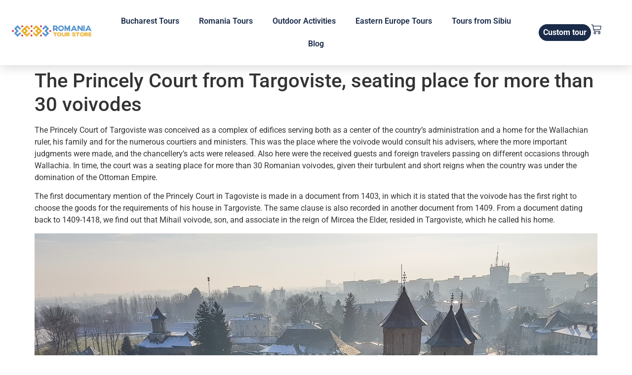

--- FILE ---
content_type: text/html; charset=UTF-8
request_url: https://romaniatourstore.com/blog/targoviste-princely-court/
body_size: 71275
content:
<!DOCTYPE html>
<html lang="ro-RO">
<head>
	<meta charset="UTF-8" />
	<meta name="viewport" content="width=device-width, initial-scale=1" />
	<link rel="profile" href="http://gmpg.org/xfn/11" />
	<link rel="pingback" href="https://romaniatourstore.com/xmlrpc.php" />
	<title>The Princely Court from Targoviste, seating place for more than 30 voivodes &#8211; RomaniaTourStore</title>
<meta name='robots' content='max-image-preview:large' />
<link rel="alternate" type="application/rss+xml" title="RomaniaTourStore &raquo; Flux" href="https://romaniatourstore.com/feed/" />
<link rel="alternate" type="application/rss+xml" title="RomaniaTourStore &raquo; Flux comentarii" href="https://romaniatourstore.com/comments/feed/" />
<link rel="alternate" type="application/rss+xml" title="Flux comentarii RomaniaTourStore &raquo; The Princely Court from Targoviste, seating place for more than 30 voivodes" href="https://romaniatourstore.com/blog/targoviste-princely-court/feed/" />
<link rel="alternate" title="oEmbed (JSON)" type="application/json+oembed" href="https://romaniatourstore.com/wp-json/oembed/1.0/embed?url=https%3A%2F%2Fromaniatourstore.com%2Fblog%2Ftargoviste-princely-court%2F" />
<link rel="alternate" title="oEmbed (XML)" type="text/xml+oembed" href="https://romaniatourstore.com/wp-json/oembed/1.0/embed?url=https%3A%2F%2Fromaniatourstore.com%2Fblog%2Ftargoviste-princely-court%2F&#038;format=xml" />
<style id='wp-img-auto-sizes-contain-inline-css'>
img:is([sizes=auto i],[sizes^="auto," i]){contain-intrinsic-size:3000px 1500px}
/*# sourceURL=wp-img-auto-sizes-contain-inline-css */
</style>
<link rel='stylesheet' id='hfe-widgets-style-css' href='https://romaniatourstore.com/wp-content/plugins/header-footer-elementor/inc/widgets-css/frontend.css?ver=2.8.2' media='all' />
<link rel='stylesheet' id='hfe-woo-product-grid-css' href='https://romaniatourstore.com/wp-content/plugins/header-footer-elementor/inc/widgets-css/woo-products.css?ver=2.8.2' media='all' />
<style id='wp-emoji-styles-inline-css'>

	img.wp-smiley, img.emoji {
		display: inline !important;
		border: none !important;
		box-shadow: none !important;
		height: 1em !important;
		width: 1em !important;
		margin: 0 0.07em !important;
		vertical-align: -0.1em !important;
		background: none !important;
		padding: 0 !important;
	}
/*# sourceURL=wp-emoji-styles-inline-css */
</style>
<link rel='stylesheet' id='wp-block-library-css' href='https://romaniatourstore.com/wp-includes/css/dist/block-library/style.min.css?ver=6.9' media='all' />
<style id='global-styles-inline-css'>
:root{--wp--preset--aspect-ratio--square: 1;--wp--preset--aspect-ratio--4-3: 4/3;--wp--preset--aspect-ratio--3-4: 3/4;--wp--preset--aspect-ratio--3-2: 3/2;--wp--preset--aspect-ratio--2-3: 2/3;--wp--preset--aspect-ratio--16-9: 16/9;--wp--preset--aspect-ratio--9-16: 9/16;--wp--preset--color--black: #000000;--wp--preset--color--cyan-bluish-gray: #abb8c3;--wp--preset--color--white: #ffffff;--wp--preset--color--pale-pink: #f78da7;--wp--preset--color--vivid-red: #cf2e2e;--wp--preset--color--luminous-vivid-orange: #ff6900;--wp--preset--color--luminous-vivid-amber: #fcb900;--wp--preset--color--light-green-cyan: #7bdcb5;--wp--preset--color--vivid-green-cyan: #00d084;--wp--preset--color--pale-cyan-blue: #8ed1fc;--wp--preset--color--vivid-cyan-blue: #0693e3;--wp--preset--color--vivid-purple: #9b51e0;--wp--preset--gradient--vivid-cyan-blue-to-vivid-purple: linear-gradient(135deg,rgb(6,147,227) 0%,rgb(155,81,224) 100%);--wp--preset--gradient--light-green-cyan-to-vivid-green-cyan: linear-gradient(135deg,rgb(122,220,180) 0%,rgb(0,208,130) 100%);--wp--preset--gradient--luminous-vivid-amber-to-luminous-vivid-orange: linear-gradient(135deg,rgb(252,185,0) 0%,rgb(255,105,0) 100%);--wp--preset--gradient--luminous-vivid-orange-to-vivid-red: linear-gradient(135deg,rgb(255,105,0) 0%,rgb(207,46,46) 100%);--wp--preset--gradient--very-light-gray-to-cyan-bluish-gray: linear-gradient(135deg,rgb(238,238,238) 0%,rgb(169,184,195) 100%);--wp--preset--gradient--cool-to-warm-spectrum: linear-gradient(135deg,rgb(74,234,220) 0%,rgb(151,120,209) 20%,rgb(207,42,186) 40%,rgb(238,44,130) 60%,rgb(251,105,98) 80%,rgb(254,248,76) 100%);--wp--preset--gradient--blush-light-purple: linear-gradient(135deg,rgb(255,206,236) 0%,rgb(152,150,240) 100%);--wp--preset--gradient--blush-bordeaux: linear-gradient(135deg,rgb(254,205,165) 0%,rgb(254,45,45) 50%,rgb(107,0,62) 100%);--wp--preset--gradient--luminous-dusk: linear-gradient(135deg,rgb(255,203,112) 0%,rgb(199,81,192) 50%,rgb(65,88,208) 100%);--wp--preset--gradient--pale-ocean: linear-gradient(135deg,rgb(255,245,203) 0%,rgb(182,227,212) 50%,rgb(51,167,181) 100%);--wp--preset--gradient--electric-grass: linear-gradient(135deg,rgb(202,248,128) 0%,rgb(113,206,126) 100%);--wp--preset--gradient--midnight: linear-gradient(135deg,rgb(2,3,129) 0%,rgb(40,116,252) 100%);--wp--preset--font-size--small: 13px;--wp--preset--font-size--medium: 20px;--wp--preset--font-size--large: 36px;--wp--preset--font-size--x-large: 42px;--wp--preset--spacing--20: 0.44rem;--wp--preset--spacing--30: 0.67rem;--wp--preset--spacing--40: 1rem;--wp--preset--spacing--50: 1.5rem;--wp--preset--spacing--60: 2.25rem;--wp--preset--spacing--70: 3.38rem;--wp--preset--spacing--80: 5.06rem;--wp--preset--shadow--natural: 6px 6px 9px rgba(0, 0, 0, 0.2);--wp--preset--shadow--deep: 12px 12px 50px rgba(0, 0, 0, 0.4);--wp--preset--shadow--sharp: 6px 6px 0px rgba(0, 0, 0, 0.2);--wp--preset--shadow--outlined: 6px 6px 0px -3px rgb(255, 255, 255), 6px 6px rgb(0, 0, 0);--wp--preset--shadow--crisp: 6px 6px 0px rgb(0, 0, 0);}:root { --wp--style--global--content-size: 800px;--wp--style--global--wide-size: 1200px; }:where(body) { margin: 0; }.wp-site-blocks > .alignleft { float: left; margin-right: 2em; }.wp-site-blocks > .alignright { float: right; margin-left: 2em; }.wp-site-blocks > .aligncenter { justify-content: center; margin-left: auto; margin-right: auto; }:where(.wp-site-blocks) > * { margin-block-start: 24px; margin-block-end: 0; }:where(.wp-site-blocks) > :first-child { margin-block-start: 0; }:where(.wp-site-blocks) > :last-child { margin-block-end: 0; }:root { --wp--style--block-gap: 24px; }:root :where(.is-layout-flow) > :first-child{margin-block-start: 0;}:root :where(.is-layout-flow) > :last-child{margin-block-end: 0;}:root :where(.is-layout-flow) > *{margin-block-start: 24px;margin-block-end: 0;}:root :where(.is-layout-constrained) > :first-child{margin-block-start: 0;}:root :where(.is-layout-constrained) > :last-child{margin-block-end: 0;}:root :where(.is-layout-constrained) > *{margin-block-start: 24px;margin-block-end: 0;}:root :where(.is-layout-flex){gap: 24px;}:root :where(.is-layout-grid){gap: 24px;}.is-layout-flow > .alignleft{float: left;margin-inline-start: 0;margin-inline-end: 2em;}.is-layout-flow > .alignright{float: right;margin-inline-start: 2em;margin-inline-end: 0;}.is-layout-flow > .aligncenter{margin-left: auto !important;margin-right: auto !important;}.is-layout-constrained > .alignleft{float: left;margin-inline-start: 0;margin-inline-end: 2em;}.is-layout-constrained > .alignright{float: right;margin-inline-start: 2em;margin-inline-end: 0;}.is-layout-constrained > .aligncenter{margin-left: auto !important;margin-right: auto !important;}.is-layout-constrained > :where(:not(.alignleft):not(.alignright):not(.alignfull)){max-width: var(--wp--style--global--content-size);margin-left: auto !important;margin-right: auto !important;}.is-layout-constrained > .alignwide{max-width: var(--wp--style--global--wide-size);}body .is-layout-flex{display: flex;}.is-layout-flex{flex-wrap: wrap;align-items: center;}.is-layout-flex > :is(*, div){margin: 0;}body .is-layout-grid{display: grid;}.is-layout-grid > :is(*, div){margin: 0;}body{padding-top: 0px;padding-right: 0px;padding-bottom: 0px;padding-left: 0px;}a:where(:not(.wp-element-button)){text-decoration: underline;}:root :where(.wp-element-button, .wp-block-button__link){background-color: #32373c;border-width: 0;color: #fff;font-family: inherit;font-size: inherit;font-style: inherit;font-weight: inherit;letter-spacing: inherit;line-height: inherit;padding-top: calc(0.667em + 2px);padding-right: calc(1.333em + 2px);padding-bottom: calc(0.667em + 2px);padding-left: calc(1.333em + 2px);text-decoration: none;text-transform: inherit;}.has-black-color{color: var(--wp--preset--color--black) !important;}.has-cyan-bluish-gray-color{color: var(--wp--preset--color--cyan-bluish-gray) !important;}.has-white-color{color: var(--wp--preset--color--white) !important;}.has-pale-pink-color{color: var(--wp--preset--color--pale-pink) !important;}.has-vivid-red-color{color: var(--wp--preset--color--vivid-red) !important;}.has-luminous-vivid-orange-color{color: var(--wp--preset--color--luminous-vivid-orange) !important;}.has-luminous-vivid-amber-color{color: var(--wp--preset--color--luminous-vivid-amber) !important;}.has-light-green-cyan-color{color: var(--wp--preset--color--light-green-cyan) !important;}.has-vivid-green-cyan-color{color: var(--wp--preset--color--vivid-green-cyan) !important;}.has-pale-cyan-blue-color{color: var(--wp--preset--color--pale-cyan-blue) !important;}.has-vivid-cyan-blue-color{color: var(--wp--preset--color--vivid-cyan-blue) !important;}.has-vivid-purple-color{color: var(--wp--preset--color--vivid-purple) !important;}.has-black-background-color{background-color: var(--wp--preset--color--black) !important;}.has-cyan-bluish-gray-background-color{background-color: var(--wp--preset--color--cyan-bluish-gray) !important;}.has-white-background-color{background-color: var(--wp--preset--color--white) !important;}.has-pale-pink-background-color{background-color: var(--wp--preset--color--pale-pink) !important;}.has-vivid-red-background-color{background-color: var(--wp--preset--color--vivid-red) !important;}.has-luminous-vivid-orange-background-color{background-color: var(--wp--preset--color--luminous-vivid-orange) !important;}.has-luminous-vivid-amber-background-color{background-color: var(--wp--preset--color--luminous-vivid-amber) !important;}.has-light-green-cyan-background-color{background-color: var(--wp--preset--color--light-green-cyan) !important;}.has-vivid-green-cyan-background-color{background-color: var(--wp--preset--color--vivid-green-cyan) !important;}.has-pale-cyan-blue-background-color{background-color: var(--wp--preset--color--pale-cyan-blue) !important;}.has-vivid-cyan-blue-background-color{background-color: var(--wp--preset--color--vivid-cyan-blue) !important;}.has-vivid-purple-background-color{background-color: var(--wp--preset--color--vivid-purple) !important;}.has-black-border-color{border-color: var(--wp--preset--color--black) !important;}.has-cyan-bluish-gray-border-color{border-color: var(--wp--preset--color--cyan-bluish-gray) !important;}.has-white-border-color{border-color: var(--wp--preset--color--white) !important;}.has-pale-pink-border-color{border-color: var(--wp--preset--color--pale-pink) !important;}.has-vivid-red-border-color{border-color: var(--wp--preset--color--vivid-red) !important;}.has-luminous-vivid-orange-border-color{border-color: var(--wp--preset--color--luminous-vivid-orange) !important;}.has-luminous-vivid-amber-border-color{border-color: var(--wp--preset--color--luminous-vivid-amber) !important;}.has-light-green-cyan-border-color{border-color: var(--wp--preset--color--light-green-cyan) !important;}.has-vivid-green-cyan-border-color{border-color: var(--wp--preset--color--vivid-green-cyan) !important;}.has-pale-cyan-blue-border-color{border-color: var(--wp--preset--color--pale-cyan-blue) !important;}.has-vivid-cyan-blue-border-color{border-color: var(--wp--preset--color--vivid-cyan-blue) !important;}.has-vivid-purple-border-color{border-color: var(--wp--preset--color--vivid-purple) !important;}.has-vivid-cyan-blue-to-vivid-purple-gradient-background{background: var(--wp--preset--gradient--vivid-cyan-blue-to-vivid-purple) !important;}.has-light-green-cyan-to-vivid-green-cyan-gradient-background{background: var(--wp--preset--gradient--light-green-cyan-to-vivid-green-cyan) !important;}.has-luminous-vivid-amber-to-luminous-vivid-orange-gradient-background{background: var(--wp--preset--gradient--luminous-vivid-amber-to-luminous-vivid-orange) !important;}.has-luminous-vivid-orange-to-vivid-red-gradient-background{background: var(--wp--preset--gradient--luminous-vivid-orange-to-vivid-red) !important;}.has-very-light-gray-to-cyan-bluish-gray-gradient-background{background: var(--wp--preset--gradient--very-light-gray-to-cyan-bluish-gray) !important;}.has-cool-to-warm-spectrum-gradient-background{background: var(--wp--preset--gradient--cool-to-warm-spectrum) !important;}.has-blush-light-purple-gradient-background{background: var(--wp--preset--gradient--blush-light-purple) !important;}.has-blush-bordeaux-gradient-background{background: var(--wp--preset--gradient--blush-bordeaux) !important;}.has-luminous-dusk-gradient-background{background: var(--wp--preset--gradient--luminous-dusk) !important;}.has-pale-ocean-gradient-background{background: var(--wp--preset--gradient--pale-ocean) !important;}.has-electric-grass-gradient-background{background: var(--wp--preset--gradient--electric-grass) !important;}.has-midnight-gradient-background{background: var(--wp--preset--gradient--midnight) !important;}.has-small-font-size{font-size: var(--wp--preset--font-size--small) !important;}.has-medium-font-size{font-size: var(--wp--preset--font-size--medium) !important;}.has-large-font-size{font-size: var(--wp--preset--font-size--large) !important;}.has-x-large-font-size{font-size: var(--wp--preset--font-size--x-large) !important;}
:root :where(.wp-block-pullquote){font-size: 1.5em;line-height: 1.6;}
/*# sourceURL=global-styles-inline-css */
</style>
<link rel='stylesheet' id='woocommerce-layout-css' href='https://romaniatourstore.com/wp-content/plugins/woocommerce/assets/css/woocommerce-layout.css?ver=10.4.3' media='all' />
<link rel='stylesheet' id='woocommerce-smallscreen-css' href='https://romaniatourstore.com/wp-content/plugins/woocommerce/assets/css/woocommerce-smallscreen.css?ver=10.4.3' media='only screen and (max-width: 768px)' />
<link rel='stylesheet' id='woocommerce-general-css' href='https://romaniatourstore.com/wp-content/plugins/woocommerce/assets/css/woocommerce.css?ver=10.4.3' media='all' />
<style id='woocommerce-inline-inline-css'>
.woocommerce form .form-row .required { visibility: visible; }
/*# sourceURL=woocommerce-inline-inline-css */
</style>
<link rel='stylesheet' id='hfe-style-css' href='https://romaniatourstore.com/wp-content/plugins/header-footer-elementor/assets/css/header-footer-elementor.css?ver=2.8.2' media='all' />
<link rel='stylesheet' id='elementor-frontend-css' href='https://romaniatourstore.com/wp-content/plugins/elementor/assets/css/frontend.min.css?ver=3.34.2' media='all' />
<link rel='stylesheet' id='elementor-post-10278-css' href='https://romaniatourstore.com/wp-content/uploads/elementor/css/post-10278.css?ver=1769769494' media='all' />
<link rel='stylesheet' id='elementor-post-10482-css' href='https://romaniatourstore.com/wp-content/uploads/elementor/css/post-10482.css?ver=1769777005' media='all' />
<link rel='stylesheet' id='yith_wcbm_badge_style-css' href='https://romaniatourstore.com/wp-content/plugins/yith-woocommerce-badges-management/assets/css/frontend.css?ver=3.22.0' media='all' />
<style id='yith_wcbm_badge_style-inline-css'>
.yith-wcbm-badge.yith-wcbm-badge-text.yith-wcbm-badge-7420 {
				top: 0; left: 0; 
				
				-ms-transform: ; 
				-webkit-transform: ; 
				transform: ;
				padding: 0px 3px 0px 7px;
				background-color:#3bdd1f; border-radius: 0px 0px 0px 0px; width:150px; height:32px;
			}.yith-wcbm-badge.yith-wcbm-badge-text.yith-wcbm-badge-10350 {
				top: 0; left: 0; 
				
				-ms-transform: ; 
				-webkit-transform: ; 
				transform: ;
				padding: 0px 0px 0px 0px;
				background-color:#f9a629; border-radius: 0px 0px 0px 0px; width:158px; height:55px;
			}.yith-wcbm-badge.yith-wcbm-badge-text.yith-wcbm-badge-7471 {
				top: 0; left: 0; 
				
				-ms-transform: ; 
				-webkit-transform: ; 
				transform: ;
				padding: 0px 5px 0px 6px;
				background-color:#30e520; border-radius: 0px 0px 0px 0px; width:100px; height:50px;
			}.yith-wcbm-badge.yith-wcbm-badge-text.yith-wcbm-badge-7472 {
				top: 0; left: 0; 
				
				-ms-transform: ; 
				-webkit-transform: ; 
				transform: ;
				padding: 0px 5px 0px 5px;
				background-color:#ff0000; border-radius: 0px 0px 0px 0px; width:100px; height:50px;
			}.yith-wcbm-badge.yith-wcbm-badge-text.yith-wcbm-badge-7357 {
				top: 0; left: 0; 
				
				-ms-transform: ; 
				-webkit-transform: ; 
				transform: ;
				padding: 0px 0px 0px 10px;
				background-color:#81d742; border-radius: 0px 0px 0px 0px; width:150px; height:32px;
			}.yith-wcbm-badge.yith-wcbm-badge-text.yith-wcbm-badge-9315 {
				top: 0; left: 0; 
				
				-ms-transform: ; 
				-webkit-transform: ; 
				transform: ;
				padding: 0px 0px 0px 0px;
				background-color:#dd3333; border-radius: 0px 0px 0px 0px; width:100px; height:50px;
			}.yith-wcbm-badge.yith-wcbm-badge-text.yith-wcbm-badge-10332 {
				top: 0; left: 0; 
				
				-ms-transform: ; 
				-webkit-transform: ; 
				transform: ;
				padding: 0px 0px 0px 0px;
				background-color:#ffb414; border-radius: 0px 0px 0px 0px; width:150px; height:50px;
			}.yith-wcbm-badge.yith-wcbm-badge-text.yith-wcbm-badge-7470 {
				top: 0; left: 0; 
				
				-ms-transform: ; 
				-webkit-transform: ; 
				transform: ;
				padding: 0px 0px 0px 5px;
				background-color:#f93122; border-radius: 0px 0px 0px 0px; width:100px; height:50px;
			}.yith-wcbm-badge.yith-wcbm-badge-text.yith-wcbm-badge-7419 {
				top: 0; left: 0; 
				
				-ms-transform: ; 
				-webkit-transform: ; 
				transform: ;
				padding: 0px 0px 0px 10px;
				background-color:#ff2323; border-radius: 0px 0px 0px 0px; width:150px; height:32px;
			}.yith-wcbm-badge.yith-wcbm-badge-text.yith-wcbm-badge-7418 {
				top: 0; left: 0; 
				
				-ms-transform: ; 
				-webkit-transform: ; 
				transform: ;
				padding: 0px 0px 0px 10px;
				background-color:#e81e1e; border-radius: 0px 0px 0px 0px; width:150px; height:32px;
			}.yith-wcbm-badge.yith-wcbm-badge-text.yith-wcbm-badge-9327 {
				top: 0; left: 0; 
				
				-ms-transform: ; 
				-webkit-transform: ; 
				transform: ;
				padding: 0px 0px 0px 10px;
				background-color:#59d600; border-radius: 0px 0px 0px 0px; width:100px; height:50px;
			}
/*# sourceURL=yith_wcbm_badge_style-inline-css */
</style>
<link rel='stylesheet' id='yith-gfont-open-sans-css' href='https://romaniatourstore.com/wp-content/plugins/yith-woocommerce-badges-management/assets/fonts/open-sans/style.css?ver=3.22.0' media='all' />
<link rel='stylesheet' id='hello-elementor-css' href='https://romaniatourstore.com/wp-content/themes/hello-elementor/assets/css/reset.css?ver=3.4.6' media='all' />
<link rel='stylesheet' id='hello-elementor-theme-style-css' href='https://romaniatourstore.com/wp-content/themes/hello-elementor/assets/css/theme.css?ver=3.4.6' media='all' />
<link rel='stylesheet' id='hello-elementor-header-footer-css' href='https://romaniatourstore.com/wp-content/themes/hello-elementor/assets/css/header-footer.css?ver=3.4.6' media='all' />
<link rel='stylesheet' id='hfe-elementor-icons-css' href='https://romaniatourstore.com/wp-content/plugins/elementor/assets/lib/eicons/css/elementor-icons.min.css?ver=5.34.0' media='all' />
<link rel='stylesheet' id='hfe-icons-list-css' href='https://romaniatourstore.com/wp-content/plugins/elementor/assets/css/widget-icon-list.min.css?ver=3.24.3' media='all' />
<link rel='stylesheet' id='hfe-social-icons-css' href='https://romaniatourstore.com/wp-content/plugins/elementor/assets/css/widget-social-icons.min.css?ver=3.24.0' media='all' />
<link rel='stylesheet' id='hfe-social-share-icons-brands-css' href='https://romaniatourstore.com/wp-content/plugins/elementor/assets/lib/font-awesome/css/brands.css?ver=5.15.3' media='all' />
<link rel='stylesheet' id='hfe-social-share-icons-fontawesome-css' href='https://romaniatourstore.com/wp-content/plugins/elementor/assets/lib/font-awesome/css/fontawesome.css?ver=5.15.3' media='all' />
<link rel='stylesheet' id='hfe-nav-menu-icons-css' href='https://romaniatourstore.com/wp-content/plugins/elementor/assets/lib/font-awesome/css/solid.css?ver=5.15.3' media='all' />
<link rel='stylesheet' id='hfe-widget-blockquote-css' href='https://romaniatourstore.com/wp-content/plugins/elementor-pro/assets/css/widget-blockquote.min.css?ver=3.25.0' media='all' />
<link rel='stylesheet' id='hfe-mega-menu-css' href='https://romaniatourstore.com/wp-content/plugins/elementor-pro/assets/css/widget-mega-menu.min.css?ver=3.26.2' media='all' />
<link rel='stylesheet' id='hfe-nav-menu-widget-css' href='https://romaniatourstore.com/wp-content/plugins/elementor-pro/assets/css/widget-nav-menu.min.css?ver=3.26.0' media='all' />
<link rel='stylesheet' id='elementor-gf-local-roboto-css' href='https://romaniatourstore.com/wp-content/uploads/elementor/google-fonts/css/roboto.css?ver=1742930513' media='all' />
<link rel='stylesheet' id='elementor-gf-local-robotoslab-css' href='https://romaniatourstore.com/wp-content/uploads/elementor/google-fonts/css/robotoslab.css?ver=1742930529' media='all' />
<script src="https://romaniatourstore.com/wp-includes/js/jquery/jquery.min.js?ver=3.7.1" id="jquery-core-js"></script>
<script src="https://romaniatourstore.com/wp-includes/js/jquery/jquery-migrate.min.js?ver=3.4.1" id="jquery-migrate-js"></script>
<script id="jquery-js-after">
!function($){"use strict";$(document).ready(function(){$(this).scrollTop()>100&&$(".hfe-scroll-to-top-wrap").removeClass("hfe-scroll-to-top-hide"),$(window).scroll(function(){$(this).scrollTop()<100?$(".hfe-scroll-to-top-wrap").fadeOut(300):$(".hfe-scroll-to-top-wrap").fadeIn(300)}),$(".hfe-scroll-to-top-wrap").on("click",function(){$("html, body").animate({scrollTop:0},300);return!1})})}(jQuery);
!function($){'use strict';$(document).ready(function(){var bar=$('.hfe-reading-progress-bar');if(!bar.length)return;$(window).on('scroll',function(){var s=$(window).scrollTop(),d=$(document).height()-$(window).height(),p=d? s/d*100:0;bar.css('width',p+'%')});});}(jQuery);
//# sourceURL=jquery-js-after
</script>
<script src="https://romaniatourstore.com/wp-content/plugins/woocommerce/assets/js/jquery-blockui/jquery.blockUI.min.js?ver=2.7.0-wc.10.4.3" id="wc-jquery-blockui-js" defer data-wp-strategy="defer"></script>
<script id="wc-add-to-cart-js-extra">
var wc_add_to_cart_params = {"ajax_url":"/wp-admin/admin-ajax.php","wc_ajax_url":"/?wc-ajax=%%endpoint%%","i18n_view_cart":"Vezi co\u0219ul","cart_url":"https://romaniatourstore.com/checkout/","is_cart":"","cart_redirect_after_add":"no"};
//# sourceURL=wc-add-to-cart-js-extra
</script>
<script src="https://romaniatourstore.com/wp-content/plugins/woocommerce/assets/js/frontend/add-to-cart.min.js?ver=10.4.3" id="wc-add-to-cart-js" defer data-wp-strategy="defer"></script>
<script src="https://romaniatourstore.com/wp-content/plugins/woocommerce/assets/js/js-cookie/js.cookie.min.js?ver=2.1.4-wc.10.4.3" id="wc-js-cookie-js" defer data-wp-strategy="defer"></script>
<script id="woocommerce-js-extra">
var woocommerce_params = {"ajax_url":"/wp-admin/admin-ajax.php","wc_ajax_url":"/?wc-ajax=%%endpoint%%","i18n_password_show":"Arat\u0103 parola","i18n_password_hide":"Ascunde parola"};
//# sourceURL=woocommerce-js-extra
</script>
<script src="https://romaniatourstore.com/wp-content/plugins/woocommerce/assets/js/frontend/woocommerce.min.js?ver=10.4.3" id="woocommerce-js" defer data-wp-strategy="defer"></script>
<link rel="https://api.w.org/" href="https://romaniatourstore.com/wp-json/" /><link rel="alternate" title="JSON" type="application/json" href="https://romaniatourstore.com/wp-json/wp/v2/posts/8406" /><link rel="EditURI" type="application/rsd+xml" title="RSD" href="https://romaniatourstore.com/xmlrpc.php?rsd" />
<meta name="generator" content="WordPress 6.9" />
<meta name="generator" content="WooCommerce 10.4.3" />
<link rel="canonical" href="https://romaniatourstore.com/blog/targoviste-princely-court/" />
<link rel='shortlink' href='https://romaniatourstore.com/?p=8406' />
<meta name="ti-site-data" content="[base64]" />	<noscript><style>.woocommerce-product-gallery{ opacity: 1 !important; }</style></noscript>
	<meta name="generator" content="Elementor 3.34.2; features: e_font_icon_svg, additional_custom_breakpoints; settings: css_print_method-external, google_font-enabled, font_display-swap">
			<style>
				.e-con.e-parent:nth-of-type(n+4):not(.e-lazyloaded):not(.e-no-lazyload),
				.e-con.e-parent:nth-of-type(n+4):not(.e-lazyloaded):not(.e-no-lazyload) * {
					background-image: none !important;
				}
				@media screen and (max-height: 1024px) {
					.e-con.e-parent:nth-of-type(n+3):not(.e-lazyloaded):not(.e-no-lazyload),
					.e-con.e-parent:nth-of-type(n+3):not(.e-lazyloaded):not(.e-no-lazyload) * {
						background-image: none !important;
					}
				}
				@media screen and (max-height: 640px) {
					.e-con.e-parent:nth-of-type(n+2):not(.e-lazyloaded):not(.e-no-lazyload),
					.e-con.e-parent:nth-of-type(n+2):not(.e-lazyloaded):not(.e-no-lazyload) * {
						background-image: none !important;
					}
				}
			</style>
			<link rel="icon" href="https://romaniatourstore.com/wp-content/uploads/2016/03/cropped-logo-100x100.png" sizes="32x32" />
<link rel="icon" href="https://romaniatourstore.com/wp-content/uploads/2016/03/cropped-logo-300x300.png" sizes="192x192" />
<link rel="apple-touch-icon" href="https://romaniatourstore.com/wp-content/uploads/2016/03/cropped-logo-180x180.png" />
<meta name="msapplication-TileImage" content="https://romaniatourstore.com/wp-content/uploads/2016/03/cropped-logo-300x300.png" />
</head>

<body class="wp-singular post-template-default single single-post postid-8406 single-format-standard wp-embed-responsive wp-theme-hello-elementor theme-hello-elementor woocommerce-no-js ehf-header ehf-footer ehf-template-hello-elementor ehf-stylesheet-hello-elementor yith-wcbm-theme-hello-elementor hello-elementor-default elementor-default elementor-kit-10278">
<div id="page" class="hfeed site">

		<header id="masthead" itemscope="itemscope" itemtype="https://schema.org/WPHeader">
			<p class="main-title bhf-hidden" itemprop="headline"><a href="https://romaniatourstore.com" title="RomaniaTourStore" rel="home">RomaniaTourStore</a></p>
					<div data-elementor-type="wp-post" data-elementor-id="10482" class="elementor elementor-10482" data-elementor-post-type="elementor-hf">
				<div class="elementor-element elementor-element-eb91422 e-flex e-con-boxed e-con e-parent" data-id="eb91422" data-element_type="container" data-settings="{&quot;background_background&quot;:&quot;classic&quot;,&quot;sticky&quot;:&quot;top&quot;,&quot;sticky_on&quot;:[&quot;desktop&quot;,&quot;tablet&quot;,&quot;mobile&quot;],&quot;sticky_offset&quot;:0,&quot;sticky_effects_offset&quot;:0,&quot;sticky_anchor_link_offset&quot;:0}">
					<div class="e-con-inner">
		<div class="elementor-element elementor-element-32236ec e-con-full e-flex e-con e-child" data-id="32236ec" data-element_type="container">
				<div class="elementor-element elementor-element-f243958 elementor-widget elementor-widget-image" data-id="f243958" data-element_type="widget" data-widget_type="image.default">
				<div class="elementor-widget-container">
																<a href="https://romaniatourstore.com">
							<img width="359" height="65" src="https://romaniatourstore.com/wp-content/uploads/2016/03/logo-1.png" class="attachment-large size-large wp-image-3455" alt="" srcset="https://romaniatourstore.com/wp-content/uploads/2016/03/logo-1.png 359w, https://romaniatourstore.com/wp-content/uploads/2016/03/logo-1-300x54.png 300w" sizes="(max-width: 359px) 100vw, 359px" />								</a>
															</div>
				</div>
				</div>
		<div class="elementor-element elementor-element-52df3f2 e-con-full e-flex e-con e-child" data-id="52df3f2" data-element_type="container">
				<div class="elementor-element elementor-element-185292c elementor-nav-menu__align-center elementor-hidden-tablet elementor-hidden-mobile elementor-nav-menu--dropdown-tablet elementor-nav-menu__text-align-aside elementor-nav-menu--toggle elementor-nav-menu--burger elementor-widget elementor-widget-nav-menu" data-id="185292c" data-element_type="widget" data-settings="{&quot;layout&quot;:&quot;horizontal&quot;,&quot;submenu_icon&quot;:{&quot;value&quot;:&quot;&lt;svg aria-hidden=\&quot;true\&quot; class=\&quot;e-font-icon-svg e-fas-caret-down\&quot; viewBox=\&quot;0 0 320 512\&quot; xmlns=\&quot;http:\/\/www.w3.org\/2000\/svg\&quot;&gt;&lt;path d=\&quot;M31.3 192h257.3c17.8 0 26.7 21.5 14.1 34.1L174.1 354.8c-7.8 7.8-20.5 7.8-28.3 0L17.2 226.1C4.6 213.5 13.5 192 31.3 192z\&quot;&gt;&lt;\/path&gt;&lt;\/svg&gt;&quot;,&quot;library&quot;:&quot;fa-solid&quot;},&quot;toggle&quot;:&quot;burger&quot;}" data-widget_type="nav-menu.default">
				<div class="elementor-widget-container">
								<nav aria-label="Menu" class="elementor-nav-menu--main elementor-nav-menu__container elementor-nav-menu--layout-horizontal e--pointer-underline e--animation-fade">
				<ul id="menu-1-185292c" class="elementor-nav-menu"><li class="menu-item menu-item-type-taxonomy menu-item-object-product_cat menu-item-20"><a href="https://romaniatourstore.com/tours/bucharest-tours/" class="elementor-item">Bucharest Tours</a></li>
<li class="menu-item menu-item-type-taxonomy menu-item-object-product_cat menu-item-22"><a href="https://romaniatourstore.com/tours/romania-tours/" class="elementor-item">Romania Tours</a></li>
<li class="menu-item menu-item-type-taxonomy menu-item-object-product_cat menu-item-3412"><a href="https://romaniatourstore.com/tours/outdoor-activities/" class="elementor-item">Outdoor Activities</a></li>
<li class="menu-item menu-item-type-taxonomy menu-item-object-product_cat menu-item-21"><a href="https://romaniatourstore.com/tours/eastern-europe-tours/" class="elementor-item">Eastern Europe Tours</a></li>
<li class="menu-item menu-item-type-taxonomy menu-item-object-product_cat menu-item-10353"><a href="https://romaniatourstore.com/tours/tours-from-sibiu/" class="elementor-item">Tours from Sibiu</a></li>
<li class="menu-item menu-item-type-post_type menu-item-object-page current_page_parent menu-item-6375"><a href="https://romaniatourstore.com/blog/" class="elementor-item">Blog</a></li>
</ul>			</nav>
					<div class="elementor-menu-toggle" role="button" tabindex="0" aria-label="Menu Toggle" aria-expanded="false">
			<svg aria-hidden="true" role="presentation" class="elementor-menu-toggle__icon--open e-font-icon-svg e-eicon-menu-bar" viewBox="0 0 1000 1000" xmlns="http://www.w3.org/2000/svg"><path d="M104 333H896C929 333 958 304 958 271S929 208 896 208H104C71 208 42 237 42 271S71 333 104 333ZM104 583H896C929 583 958 554 958 521S929 458 896 458H104C71 458 42 487 42 521S71 583 104 583ZM104 833H896C929 833 958 804 958 771S929 708 896 708H104C71 708 42 737 42 771S71 833 104 833Z"></path></svg><svg aria-hidden="true" role="presentation" class="elementor-menu-toggle__icon--close e-font-icon-svg e-eicon-close" viewBox="0 0 1000 1000" xmlns="http://www.w3.org/2000/svg"><path d="M742 167L500 408 258 167C246 154 233 150 217 150 196 150 179 158 167 167 154 179 150 196 150 212 150 229 154 242 171 254L408 500 167 742C138 771 138 800 167 829 196 858 225 858 254 829L496 587 738 829C750 842 767 846 783 846 800 846 817 842 829 829 842 817 846 804 846 783 846 767 842 750 829 737L588 500 833 258C863 229 863 200 833 171 804 137 775 137 742 167Z"></path></svg>		</div>
					<nav class="elementor-nav-menu--dropdown elementor-nav-menu__container" aria-hidden="true">
				<ul id="menu-2-185292c" class="elementor-nav-menu"><li class="menu-item menu-item-type-taxonomy menu-item-object-product_cat menu-item-20"><a href="https://romaniatourstore.com/tours/bucharest-tours/" class="elementor-item" tabindex="-1">Bucharest Tours</a></li>
<li class="menu-item menu-item-type-taxonomy menu-item-object-product_cat menu-item-22"><a href="https://romaniatourstore.com/tours/romania-tours/" class="elementor-item" tabindex="-1">Romania Tours</a></li>
<li class="menu-item menu-item-type-taxonomy menu-item-object-product_cat menu-item-3412"><a href="https://romaniatourstore.com/tours/outdoor-activities/" class="elementor-item" tabindex="-1">Outdoor Activities</a></li>
<li class="menu-item menu-item-type-taxonomy menu-item-object-product_cat menu-item-21"><a href="https://romaniatourstore.com/tours/eastern-europe-tours/" class="elementor-item" tabindex="-1">Eastern Europe Tours</a></li>
<li class="menu-item menu-item-type-taxonomy menu-item-object-product_cat menu-item-10353"><a href="https://romaniatourstore.com/tours/tours-from-sibiu/" class="elementor-item" tabindex="-1">Tours from Sibiu</a></li>
<li class="menu-item menu-item-type-post_type menu-item-object-page current_page_parent menu-item-6375"><a href="https://romaniatourstore.com/blog/" class="elementor-item" tabindex="-1">Blog</a></li>
</ul>			</nav>
						</div>
				</div>
				</div>
		<div class="elementor-element elementor-element-292fdb6 e-con-full e-flex e-con e-child" data-id="292fdb6" data-element_type="container">
				<div class="elementor-element elementor-element-17877a6 tag_poza_6 elementor-align-justify elementor-hidden-mobile elementor-hidden-tablet elementor-widget elementor-widget-button" data-id="17877a6" data-element_type="widget" data-widget_type="button.default">
				<div class="elementor-widget-container">
									<div class="elementor-button-wrapper">
					<a class="elementor-button elementor-button-link elementor-size-sm" href="#" rel="nofollow">
						<span class="elementor-button-content-wrapper">
									<span class="elementor-button-text">Custom tour</span>
					</span>
					</a>
				</div>
								</div>
				</div>
				<div class="elementor-element elementor-element-c214482 elementor-widget elementor-widget-html" data-id="c214482" data-element_type="widget" data-widget_type="html.default">
				<div class="elementor-widget-container">
					<style>
    /* Hide Elementor menu cart completely until JS shows it */
.elementor-menu-cart {
  display: none !important;
}

</style>

<script>
(function () {

  /* 1. Show cart after 2s from full page load */
  window.addEventListener('load', function () {
    setTimeout(function () {
      document.querySelectorAll('.elementor-menu-cart').forEach(function(cart){
        cart.style.display = 'block';
      });
    }, 2000);
  });

  /* 2. Force redirect to checkout on click */
  document.addEventListener('click', function (e) {
    var btn = e.target.closest('.elementor-menu-cart__toggle_button');
    if (!btn) return;

    e.preventDefault();
    e.stopPropagation();

    window.location.href = 'https://romaniatourstore.com/checkout/';
  }, true);

})();
</script>
				</div>
				</div>
				<div class="elementor-element elementor-element-2b4a58c elementor-menu-cart--empty-indicator-hide toggle-icon--cart-medium elementor-menu-cart--items-indicator-bubble elementor-menu-cart--cart-type-side-cart elementor-widget elementor-widget-woocommerce-menu-cart" data-id="2b4a58c" data-element_type="widget" data-settings="{&quot;cart_type&quot;:&quot;side-cart&quot;,&quot;open_cart&quot;:&quot;click&quot;}" data-widget_type="woocommerce-menu-cart.default">
				<div class="elementor-widget-container">
							<div class="elementor-menu-cart__wrapper">
							<div class="elementor-menu-cart__toggle_wrapper">
					<div class="elementor-menu-cart__container elementor-lightbox" aria-hidden="true">
						<div class="elementor-menu-cart__main" aria-hidden="true">
									<div class="elementor-menu-cart__close-button">
					</div>
									<div class="widget_shopping_cart_content">
															</div>
						</div>
					</div>
							<div class="elementor-menu-cart__toggle elementor-button-wrapper">
			<a id="elementor-menu-cart__toggle_button" href="#" class="elementor-menu-cart__toggle_button elementor-button elementor-size-sm" aria-expanded="false">
				<span class="elementor-button-text"><span class="woocommerce-Price-amount amount"><bdi><span class="woocommerce-Price-currencySymbol">&euro;</span>0.00</bdi></span></span>
				<span class="elementor-button-icon">
					<span class="elementor-button-icon-qty" data-counter="0">0</span>
					<svg class="e-font-icon-svg e-eicon-cart-medium" viewBox="0 0 1000 1000" xmlns="http://www.w3.org/2000/svg"><path d="M740 854C740 883 763 906 792 906S844 883 844 854 820 802 792 802 740 825 740 854ZM217 156H958C977 156 992 173 989 191L957 452C950 509 901 552 843 552H297L303 581C311 625 350 656 395 656H875C892 656 906 670 906 687S892 719 875 719H394C320 719 255 666 241 593L141 94H42C25 94 10 80 10 62S25 31 42 31H167C182 31 195 42 198 56L217 156ZM230 219L284 490H843C869 490 891 470 895 444L923 219H230ZM677 854C677 791 728 740 792 740S906 791 906 854 855 969 792 969 677 918 677 854ZM260 854C260 791 312 740 375 740S490 791 490 854 438 969 375 969 260 918 260 854ZM323 854C323 883 346 906 375 906S427 883 427 854 404 802 375 802 323 825 323 854Z"></path></svg>					<span class="elementor-screen-only">Cart</span>
				</span>
			</a>
		</div>
						</div>
					</div> <!-- close elementor-menu-cart__wrapper -->
						</div>
				</div>
				<div class="elementor-element elementor-element-72316b1 elementor-hidden-desktop elementor-view-default elementor-widget elementor-widget-icon" data-id="72316b1" data-element_type="widget" data-widget_type="icon.default">
				<div class="elementor-widget-container">
							<div class="elementor-icon-wrapper">
			<div class="elementor-icon">
			<svg aria-hidden="true" class="e-font-icon-svg e-fas-bars" viewBox="0 0 448 512" xmlns="http://www.w3.org/2000/svg"><path d="M16 132h416c8.837 0 16-7.163 16-16V76c0-8.837-7.163-16-16-16H16C7.163 60 0 67.163 0 76v40c0 8.837 7.163 16 16 16zm0 160h416c8.837 0 16-7.163 16-16v-40c0-8.837-7.163-16-16-16H16c-8.837 0-16 7.163-16 16v40c0 8.837 7.163 16 16 16zm0 160h416c8.837 0 16-7.163 16-16v-40c0-8.837-7.163-16-16-16H16c-8.837 0-16 7.163-16 16v40c0 8.837 7.163 16 16 16z"></path></svg>			</div>
		</div>
						</div>
				</div>
				</div>
					</div>
				</div>
				</div>
				</header>

	
<main id="content" class="site-main post-8406 post type-post status-publish format-standard has-post-thumbnail hentry category-romania-tours category-vlad-tepes-dracula tag-dracula tag-medieval-fortresses tag-medieval-romania-destinations tag-medieval-travel-destination tag-princely-court-targoviste tag-vlad-tepes">

			<div class="page-header">
			<h1 class="entry-title">The Princely Court from Targoviste, seating place for more than 30 voivodes</h1>		</div>
	
	<div class="page-content">
		<p>The Princely Court of Targoviste was conceived as a complex of edifices serving both as a center of the country&#8217;s administration and a home for the Wallachian ruler, his family and for the numerous courtiers and ministers. This was the place where the voivode would consult his advisers, where the more important judgments were made, and the chancellery&#8217;s acts were released. Also here were the received guests and foreign travelers passing on different occasions through Wallachia. In time, the court was a seating place for more than 30 Romanian voivodes, given their turbulent and short reigns when the country was under the domination of the Ottoman Empire.</p>
<p><span id="more-8406"></span></p>
<p>The first documentary mention of the Princely Court in Tagoviste is made in a document from 1403, in which it is stated that the voivode has the first right to choose the goods for the requirements of his house in Targoviste. The same clause is also recorded in another document from 1409. From a document dating back to 1409-1418, we find out that Mihail voivode, son, and associate in the reign of Mircea the Elder, resided in Targoviste, which he called his home.</p>
<p><img fetchpriority="high" decoding="async" class="alignnone size-full wp-image-8436" src="https://romaniatourstore.com/wp-content/uploads/2018/09/Targoviste-royal-court.jpg" alt="" width="1280" height="900" srcset="https://romaniatourstore.com/wp-content/uploads/2018/09/Targoviste-royal-court.jpg 1280w, https://romaniatourstore.com/wp-content/uploads/2018/09/Targoviste-royal-court-1066x750.jpg 1066w, https://romaniatourstore.com/wp-content/uploads/2018/09/Targoviste-royal-court-300x211.jpg 300w, https://romaniatourstore.com/wp-content/uploads/2018/09/Targoviste-royal-court-768x540.jpg 768w, https://romaniatourstore.com/wp-content/uploads/2018/09/Targoviste-royal-court-1024x720.jpg 1024w, https://romaniatourstore.com/wp-content/uploads/2018/09/Targoviste-royal-court-960x675.jpg 960w, https://romaniatourstore.com/wp-content/uploads/2018/09/Targoviste-royal-court-440x309.jpg 440w" sizes="(max-width: 1280px) 100vw, 1280px" /></p>
<p>&nbsp;</p>
<p>Some parts of the Princely Court were built by Mircea the Elder and Vlad Dracul, during two construction stages. This refers mostly to the fortified court. The fortification complex was further strengthened by other Wallachian voivodes such as Petru Cercel, Matei Basarab, and Constantin Brancoveanu.</p>
<p>If you get to visit the Princely Court from Targoviste, you should know that the complex is divided into several separate buildings.</p>
<h2><strong>A short history of the Targoviste Princely Court</strong></h2>
<p>The Princely Court is attested during the time of Mircea the Elder. The development and expansion of the fortifications are done half a century later, after mentioning Targoviste as the only capital of Wallachia in a document from 1431, possibly during the reign of Vlad Dracul, or even during the time of <strong><a title="find out more about Vlad Tepes" href="https://romaniatourstore.com/?s=vlad+tepes" target="_blank" rel="noopener">Vlad Tepes</a></strong>. Vlad Dracul rebuilt and extended the fortifications, while his son, Vlad Tepes added towers and some other buildings. By the middle of the fifteenth century, the fortifications of the princely court became the largest in the Wallachian country.</p>
<p><img decoding="async" class="alignnone size-full wp-image-8437" src="https://romaniatourstore.com/wp-content/uploads/2018/09/Dungeon-Targoviste.jpg" alt="" width="1280" height="900" srcset="https://romaniatourstore.com/wp-content/uploads/2018/09/Dungeon-Targoviste.jpg 1280w, https://romaniatourstore.com/wp-content/uploads/2018/09/Dungeon-Targoviste-1066x750.jpg 1066w, https://romaniatourstore.com/wp-content/uploads/2018/09/Dungeon-Targoviste-300x211.jpg 300w, https://romaniatourstore.com/wp-content/uploads/2018/09/Dungeon-Targoviste-768x540.jpg 768w, https://romaniatourstore.com/wp-content/uploads/2018/09/Dungeon-Targoviste-1024x720.jpg 1024w, https://romaniatourstore.com/wp-content/uploads/2018/09/Dungeon-Targoviste-960x675.jpg 960w, https://romaniatourstore.com/wp-content/uploads/2018/09/Dungeon-Targoviste-440x309.jpg 440w" sizes="(max-width: 1280px) 100vw, 1280px" /></p>
<p>Another stage of the extension of the fortifications was initiated at the end of the 16th century by the voivode Petru Cercel. At the same time, with this new extension, he repairs the palace and builds a number of utilities absolutely necessary, such as the aqueduct that supplied water to the palace and the garrison.</p>
<p><img loading="lazy" decoding="async" class="alignnone size-full wp-image-8438" src="https://romaniatourstore.com/wp-content/uploads/2018/09/Tragoviste-Royal-Court.jpg" alt="" width="1280" height="900" srcset="https://romaniatourstore.com/wp-content/uploads/2018/09/Tragoviste-Royal-Court.jpg 1280w, https://romaniatourstore.com/wp-content/uploads/2018/09/Tragoviste-Royal-Court-1066x750.jpg 1066w, https://romaniatourstore.com/wp-content/uploads/2018/09/Tragoviste-Royal-Court-300x211.jpg 300w, https://romaniatourstore.com/wp-content/uploads/2018/09/Tragoviste-Royal-Court-768x540.jpg 768w, https://romaniatourstore.com/wp-content/uploads/2018/09/Tragoviste-Royal-Court-1024x720.jpg 1024w, https://romaniatourstore.com/wp-content/uploads/2018/09/Tragoviste-Royal-Court-960x675.jpg 960w, https://romaniatourstore.com/wp-content/uploads/2018/09/Tragoviste-Royal-Court-440x309.jpg 440w" sizes="(max-width: 1280px) 100vw, 1280px" /></p>
<p>However, the maximum period of development of the voivodal residence is known under the reign of Matei Basarab. The 5 access doors to the fortress, bearing the names of the localities to which the connecting roads were heading (Buzau, Arges, Dealu, Campulung, and Bucharest), were restored and made of stone, providing them with rooms for the guards.</p>
<p>The impressive development of constructions and architecture during the reign of Constantin Brancoveanu reached the Princely Court of Targoviste. With the permission of the Ottomans, the voivode partially rebuilds the fortifications, but in particular, he reconstructs and develops the voivodal palace (1695), the churches (1699) and the utilitarian or decorative buildings. On this occasion, two new houses are built.</p>
<p><img loading="lazy" decoding="async" class="alignnone size-full wp-image-8439" src="https://romaniatourstore.com/wp-content/uploads/2018/09/Targoviste-rulers.jpg" alt="" width="1280" height="900" srcset="https://romaniatourstore.com/wp-content/uploads/2018/09/Targoviste-rulers.jpg 1280w, https://romaniatourstore.com/wp-content/uploads/2018/09/Targoviste-rulers-1066x750.jpg 1066w, https://romaniatourstore.com/wp-content/uploads/2018/09/Targoviste-rulers-300x211.jpg 300w, https://romaniatourstore.com/wp-content/uploads/2018/09/Targoviste-rulers-768x540.jpg 768w, https://romaniatourstore.com/wp-content/uploads/2018/09/Targoviste-rulers-1024x720.jpg 1024w, https://romaniatourstore.com/wp-content/uploads/2018/09/Targoviste-rulers-960x675.jpg 960w, https://romaniatourstore.com/wp-content/uploads/2018/09/Targoviste-rulers-440x309.jpg 440w" sizes="(max-width: 1280px) 100vw, 1280px" /></p>
<p>When the capital was moved to Bucharest, the walls of the court began to deteriorate. The complex was affected by the Russian – Romanian war in 1736-1739 when it was set on fire. In addition, an earthquake further damaged the court. The voivode Grigore Ghica II did some repairs in 1748-1752, but the work made was of poor quality.</p>
<p>A further fire and earthquake at the beginning of the nineteenth century transformed the once glamorous court into a ruin. The last major works of restoration and conservation of the court were made in 1961 when the remains of the old fortifications were opened for tourists. After that, only minor conservation and landscaping work is made.</p>
<p>From 1396 until 1714, for 350 years, Targoviste was the capital of Wallachia, sometimes sharing with Bucharest this honor (for example during the time of Vlad Tepes). In total, 33 voivodes reig Wallachia during this time, which made the court known under the name <em>&#8222;The Fortress of the 33 voivodes&#8221;.</em> However, some historians claim that there were more voivodes that ruled from Targoviste, up to 40. Whichever the truth may be, it’s certain that the court played an important part in the history of Wallachia and of Romania in general.</p>
<h2><strong>The Chindia Tower</strong></h2>
<p>The Chindia Tower is the centuries-old emblem of the city of Targoviste. Most likely it was built in the second half of the 15th century, during the reign of Vlad Tepes. Some archaeologists have found out that the tower was built on the remains of a construction erected during Mircea the Elder’s reign.</p>
<p><img loading="lazy" decoding="async" class="alignnone size-full wp-image-8440" src="https://romaniatourstore.com/wp-content/uploads/2018/09/Targoviste-Vlads-Tower-.jpg" alt="" width="1280" height="900" srcset="https://romaniatourstore.com/wp-content/uploads/2018/09/Targoviste-Vlads-Tower-.jpg 1280w, https://romaniatourstore.com/wp-content/uploads/2018/09/Targoviste-Vlads-Tower--1066x750.jpg 1066w, https://romaniatourstore.com/wp-content/uploads/2018/09/Targoviste-Vlads-Tower--300x211.jpg 300w, https://romaniatourstore.com/wp-content/uploads/2018/09/Targoviste-Vlads-Tower--768x540.jpg 768w, https://romaniatourstore.com/wp-content/uploads/2018/09/Targoviste-Vlads-Tower--1024x720.jpg 1024w, https://romaniatourstore.com/wp-content/uploads/2018/09/Targoviste-Vlads-Tower--960x675.jpg 960w, https://romaniatourstore.com/wp-content/uploads/2018/09/Targoviste-Vlads-Tower--440x309.jpg 440w" sizes="(max-width: 1280px) 100vw, 1280px" /></p>
<p>The presence of this tower in a princely residence is justified by the fact that the defense element played a leading role in the life of the feudal courts in case of siege. The Chindia Tower was built for defense purposes, to have an observation point in the city and to guard the court and its surroundings. Apart from this defense role, in the 16th-17th centuries, the tower also served as the court’s prison.</p>
<p>Visitors have the opportunity to enjoy the panoramic view of the city once they climb the 122 steps of the tower.</p>
<h2><strong>The Princely Church</strong></h2>
<p>The Great Princely Church was built by the ruler Peter Cercel during his reign at the princely court. The church has probably suffered some damage during the 1595 battles when numerous buildings of the city were damaged.</p>
<p><img loading="lazy" decoding="async" class="alignnone size-full wp-image-8441" src="https://romaniatourstore.com/wp-content/uploads/2018/09/Targoviste-tower.jpg" alt="" width="1280" height="900" srcset="https://romaniatourstore.com/wp-content/uploads/2018/09/Targoviste-tower.jpg 1280w, https://romaniatourstore.com/wp-content/uploads/2018/09/Targoviste-tower-1066x750.jpg 1066w, https://romaniatourstore.com/wp-content/uploads/2018/09/Targoviste-tower-300x211.jpg 300w, https://romaniatourstore.com/wp-content/uploads/2018/09/Targoviste-tower-768x540.jpg 768w, https://romaniatourstore.com/wp-content/uploads/2018/09/Targoviste-tower-1024x720.jpg 1024w, https://romaniatourstore.com/wp-content/uploads/2018/09/Targoviste-tower-960x675.jpg 960w, https://romaniatourstore.com/wp-content/uploads/2018/09/Targoviste-tower-440x309.jpg 440w" sizes="(max-width: 1280px) 100vw, 1280px" /></p>
<p>The great royal church was built on the model of the churches that have the shape of the Greek cross, which had a well-established tradition in Wallachia, concretized by two remarkable monuments: the princely church of Curtea de Arges and the metropolitan church in Targoviste.</p>
<p>Petru Cercel&#8217;s construction was inspired mainly by the architecture of the Metropolitan Church of Targoviste, distinguishing itself from the realization of the monumental sculpture by crowning the narthex with two smaller towers, raised on a prismatic basis, according to the model of the Dealu monastery church.</p>
<p>On the court’s site, there are also the ruins of a church built during Mircea the Elder’s reign and a smaller church that was also used for centuries.</p>
<p>&nbsp;</p>
<h2><strong>Lady Balasa’s House</strong></h2>
<p>Like in most princely courts, the voivodes did take into consideration creating support systems for the poor and this house is such an example of charity work. To the east of the courtyard&#8217;s wall &#8211; where, from the time of Peter Cercel&#8217;s reign, beautiful Italian gardens and greenhouses for the growth of exotic plants existed &#8211; was built in 1656, on the initiative of Lady Balasa, the wife of Constantin Serban Carnul, a building that was initially dedicated to the shelter of the poor and the sick. Later, it served as a school towards the end of the 19th century.</p>
<h2><strong>The Chindia Park</strong></h2>
<p>One of the most popular spots in Targoviste to spend some time outdoors was created only recently, in 1970. The park can be found just next to the Princely Court and it was arranged on the place where the old princely gardens used to be.</p>
<p>The zoo from Chindia Park is located on the site where, in 1583, Petru Cercel arranged the first zoo in the country. On an area of 3 hectares, more than 100 species of animals from all continents are housed.</p>
<p>In the Chindia Park, you can also see the monument dedicated to Vlad Tepes, probably the most prominent figure in Targoviste’s history. The large statue represents the bust of Vlad Tepes, holding a sword in his hand, one of the most common images associated with the ruthless voivode known as &#8222;Dracula&#8221;.</p>
<p>If visiting the Princely Court from <a href="https://www.google.fr/maps/place/T%C3%A2rgovi%C8%99te,+Roumanie/@44.9218999,25.4047933,12.99z/data=!4m6!3m5!1s0x40b2f6bf2770f35b:0xcaaa1bbf5896e8a0!8m2!3d44.9118218!4d25.4558274!16zL20vMDIwYmhq?entry=ttu">Targoviste</a> has sparked your interest, we recommend booking one of our Dracula tours, such as the <a title="Transylvania Dracula Tour" href="https://romaniatourstore.com/store/romania-tours/dracula-tour-in-transylvania/" target="_blank" rel="noopener"><strong>Dracula Tour in Transylvania</strong></a>, the <a title="Dracula Tour in Romania" href="https://romaniatourstore.com/store/romania-tours/real-dracula-tour-6-days/" target="_blank" rel="noopener"><strong>Real Dracula Tour</strong></a> or our <a title="One day Dracula tour" href="https://romaniatourstore.com/store/romania-tours/in-search-of-dracula/" target="_blank" rel="noopener"><strong>In search of Dracula Tour</strong></a>. For more exciting medieval sites, you can opt for our <a title="Medieval tour in Romania" href="https://romaniatourstore.com/store/romania-tours/romania-medieval-tour-5-days/" target="_blank" rel="noopener"><strong>Romania Medieval Tour</strong></a>.</p>

		
				<div class="post-tags">
			<span class="tag-links">Etichetat <a href="https://romaniatourstore.com/blog/tag/dracula/" rel="tag">Dracula</a>, <a href="https://romaniatourstore.com/blog/tag/medieval-fortresses/" rel="tag">medieval fortresses</a>, <a href="https://romaniatourstore.com/blog/tag/medieval-romania-destinations/" rel="tag">medieval romania destinations</a>, <a href="https://romaniatourstore.com/blog/tag/medieval-travel-destination/" rel="tag">medieval travel destination</a>, <a href="https://romaniatourstore.com/blog/tag/princely-court-targoviste/" rel="tag">Princely Court Targoviste</a>, <a href="https://romaniatourstore.com/blog/tag/vlad-tepes/" rel="tag">Vlad Tepes</a></span>		</div>
			</div>

	<section id="comments" class="comments-area">

	
		<div id="respond" class="comment-respond">
		<h2 id="reply-title" class="comment-reply-title">Lasă un răspuns <small><a rel="nofollow" id="cancel-comment-reply-link" href="/blog/targoviste-princely-court/#respond" style="display:none;">Anulează răspunsul</a></small></h2><form action="https://romaniatourstore.com/wp-comments-post.php" method="post" id="commentform" class="comment-form"><p class="comment-notes"><span id="email-notes">Adresa ta de email nu va fi publicată.</span> <span class="required-field-message">Câmpurile obligatorii sunt marcate cu <span class="required">*</span></span></p><p class="comment-form-comment"><label for="comment">Comentariu <span class="required">*</span></label> <textarea id="comment" name="comment" cols="45" rows="8" maxlength="65525" required></textarea></p><p class="comment-form-author"><label for="author">Nume <span class="required">*</span></label> <input id="author" name="author" type="text" value="" size="30" maxlength="245" autocomplete="name" required /></p>
<p class="comment-form-email"><label for="email">Email <span class="required">*</span></label> <input id="email" name="email" type="email" value="" size="30" maxlength="100" aria-describedby="email-notes" autocomplete="email" required /></p>
<p class="comment-form-url"><label for="url">Site web</label> <input id="url" name="url" type="url" value="" size="30" maxlength="200" autocomplete="url" /></p>
<p class="form-submit"><input name="submit" type="submit" id="submit" class="submit" value="Publică comentariul" /> <input type='hidden' name='comment_post_ID' value='8406' id='comment_post_ID' />
<input type='hidden' name='comment_parent' id='comment_parent' value='0' />
</p></form>	</div><!-- #respond -->
	
</section>

</main>

	
		<footer itemtype="https://schema.org/WPFooter" itemscope="itemscope" id="colophon" role="contentinfo">
			<div class='footer-width-fixer'></div>		</footer>
	</div><!-- #page -->
<script type="speculationrules">
{"prefetch":[{"source":"document","where":{"and":[{"href_matches":"/*"},{"not":{"href_matches":["/wp-*.php","/wp-admin/*","/wp-content/uploads/*","/wp-content/*","/wp-content/plugins/*","/wp-content/themes/hello-elementor/*","/*\\?(.+)"]}},{"not":{"selector_matches":"a[rel~=\"nofollow\"]"}},{"not":{"selector_matches":".no-prefetch, .no-prefetch a"}}]},"eagerness":"conservative"}]}
</script>
            <script type="text/javascript">
			            		var wcff_date_picker_meta = [];
            		var wcff_color_picker_meta = [];
            		var wcff_fields_rules_meta = [];
            		var wcff_pricing_rules_meta = [];
            	</script>
        				<script>
				const lazyloadRunObserver = () => {
					const lazyloadBackgrounds = document.querySelectorAll( `.e-con.e-parent:not(.e-lazyloaded)` );
					const lazyloadBackgroundObserver = new IntersectionObserver( ( entries ) => {
						entries.forEach( ( entry ) => {
							if ( entry.isIntersecting ) {
								let lazyloadBackground = entry.target;
								if( lazyloadBackground ) {
									lazyloadBackground.classList.add( 'e-lazyloaded' );
								}
								lazyloadBackgroundObserver.unobserve( entry.target );
							}
						});
					}, { rootMargin: '200px 0px 200px 0px' } );
					lazyloadBackgrounds.forEach( ( lazyloadBackground ) => {
						lazyloadBackgroundObserver.observe( lazyloadBackground );
					} );
				};
				const events = [
					'DOMContentLoaded',
					'elementor/lazyload/observe',
				];
				events.forEach( ( event ) => {
					document.addEventListener( event, lazyloadRunObserver );
				} );
			</script>
				<script>
		(function () {
			var c = document.body.className;
			c = c.replace(/woocommerce-no-js/, 'woocommerce-js');
			document.body.className = c;
		})();
	</script>
	<link rel='stylesheet' id='wc-blocks-style-css' href='https://romaniatourstore.com/wp-content/plugins/woocommerce/assets/client/blocks/wc-blocks.css?ver=wc-10.4.3' media='all' />
<link rel='stylesheet' id='widget-nav-menu-css' href='https://romaniatourstore.com/wp-content/plugins/elementor-pro/assets/css/widget-nav-menu.min.css?ver=3.34.1' media='all' />
<link rel='stylesheet' id='widget-woocommerce-menu-cart-css' href='https://romaniatourstore.com/wp-content/plugins/elementor-pro/assets/css/widget-woocommerce-menu-cart.min.css?ver=3.34.1' media='all' />
<link rel='stylesheet' id='e-sticky-css' href='https://romaniatourstore.com/wp-content/plugins/elementor-pro/assets/css/modules/sticky.min.css?ver=3.34.1' media='all' />
<script src="https://romaniatourstore.com/wp-content/themes/hello-elementor/assets/js/hello-frontend.js?ver=3.4.6" id="hello-theme-frontend-js"></script>
<script src="https://romaniatourstore.com/wp-content/plugins/woocommerce/assets/js/sourcebuster/sourcebuster.min.js?ver=10.4.3" id="sourcebuster-js-js"></script>
<script id="wc-order-attribution-js-extra">
var wc_order_attribution = {"params":{"lifetime":1.0000000000000000818030539140313095458623138256371021270751953125e-5,"session":30,"base64":false,"ajaxurl":"https://romaniatourstore.com/wp-admin/admin-ajax.php","prefix":"wc_order_attribution_","allowTracking":true},"fields":{"source_type":"current.typ","referrer":"current_add.rf","utm_campaign":"current.cmp","utm_source":"current.src","utm_medium":"current.mdm","utm_content":"current.cnt","utm_id":"current.id","utm_term":"current.trm","utm_source_platform":"current.plt","utm_creative_format":"current.fmt","utm_marketing_tactic":"current.tct","session_entry":"current_add.ep","session_start_time":"current_add.fd","session_pages":"session.pgs","session_count":"udata.vst","user_agent":"udata.uag"}};
//# sourceURL=wc-order-attribution-js-extra
</script>
<script src="https://romaniatourstore.com/wp-content/plugins/woocommerce/assets/js/frontend/order-attribution.min.js?ver=10.4.3" id="wc-order-attribution-js"></script>
<script src="https://romaniatourstore.com/wp-content/plugins/elementor-pro/assets/lib/smartmenus/jquery.smartmenus.min.js?ver=1.2.1" id="smartmenus-js"></script>
<script src="https://romaniatourstore.com/wp-content/plugins/elementor-pro/assets/lib/sticky/jquery.sticky.min.js?ver=3.34.1" id="e-sticky-js"></script>
<script src="https://romaniatourstore.com/wp-content/plugins/elementor/assets/js/webpack.runtime.min.js?ver=3.34.2" id="elementor-webpack-runtime-js"></script>
<script src="https://romaniatourstore.com/wp-content/plugins/elementor/assets/js/frontend-modules.min.js?ver=3.34.2" id="elementor-frontend-modules-js"></script>
<script src="https://romaniatourstore.com/wp-includes/js/jquery/ui/core.min.js?ver=1.13.3" id="jquery-ui-core-js"></script>
<script id="elementor-frontend-js-before">
var elementorFrontendConfig = {"environmentMode":{"edit":false,"wpPreview":false,"isScriptDebug":false},"i18n":{"shareOnFacebook":"Partajeaz\u0103 pe Facebook","shareOnTwitter":"Partajeaz\u0103 pe Twitter","pinIt":"Partajeaz\u0103 pe Pinterest","download":"Descarc\u0103","downloadImage":"Descarc\u0103 imaginea","fullscreen":"Ecran \u00eentreg","zoom":"M\u0103re\u0219te","share":"Partajeaz\u0103","playVideo":"Ruleaz\u0103 videoul","previous":"Anterioar\u0103","next":"Urm\u0103toare","close":"\u00cenchide","a11yCarouselPrevSlideMessage":"Diapozitivul anterior","a11yCarouselNextSlideMessage":"Diapozitivul urm\u0103tor","a11yCarouselFirstSlideMessage":"Acesta este primul diapozitiv","a11yCarouselLastSlideMessage":"Acesta este ultimul diapozitiv","a11yCarouselPaginationBulletMessage":"Mergi la diapozitiv"},"is_rtl":false,"breakpoints":{"xs":0,"sm":480,"md":768,"lg":1025,"xl":1440,"xxl":1600},"responsive":{"breakpoints":{"mobile":{"label":"Portret mobil","value":767,"default_value":767,"direction":"max","is_enabled":true},"mobile_extra":{"label":"Peisaj pe mobil","value":880,"default_value":880,"direction":"max","is_enabled":false},"tablet":{"label":"Portret pe tablet\u0103","value":1024,"default_value":1024,"direction":"max","is_enabled":true},"tablet_extra":{"label":"Peisaj pe tablet\u0103","value":1200,"default_value":1200,"direction":"max","is_enabled":false},"laptop":{"label":"Laptop","value":1366,"default_value":1366,"direction":"max","is_enabled":false},"widescreen":{"label":"Ecran lat","value":2400,"default_value":2400,"direction":"min","is_enabled":false}},"hasCustomBreakpoints":false},"version":"3.34.2","is_static":false,"experimentalFeatures":{"e_font_icon_svg":true,"additional_custom_breakpoints":true,"container":true,"theme_builder_v2":true,"hello-theme-header-footer":true,"nested-elements":true,"home_screen":true,"global_classes_should_enforce_capabilities":true,"e_variables":true,"cloud-library":true,"e_opt_in_v4_page":true,"e_interactions":true,"e_editor_one":true,"import-export-customization":true,"e_pro_variables":true},"urls":{"assets":"https:\/\/romaniatourstore.com\/wp-content\/plugins\/elementor\/assets\/","ajaxurl":"https:\/\/romaniatourstore.com\/wp-admin\/admin-ajax.php","uploadUrl":"https:\/\/romaniatourstore.com\/wp-content\/uploads"},"nonces":{"floatingButtonsClickTracking":"1b94be5924"},"swiperClass":"swiper","settings":{"page":[],"editorPreferences":[]},"kit":{"active_breakpoints":["viewport_mobile","viewport_tablet"],"global_image_lightbox":"yes","lightbox_enable_counter":"yes","lightbox_enable_fullscreen":"yes","lightbox_enable_zoom":"yes","lightbox_enable_share":"yes","lightbox_title_src":"title","lightbox_description_src":"description","woocommerce_notices_elements":[],"hello_header_logo_type":"title","hello_header_menu_layout":"horizontal","hello_footer_logo_type":"logo"},"post":{"id":8406,"title":"The%20Princely%20Court%20from%20Targoviste%2C%20seating%20place%20for%20more%20than%2030%20voivodes%20%E2%80%93%20RomaniaTourStore","excerpt":"","featuredImage":"https:\/\/romaniatourstore.com\/wp-content\/uploads\/2018\/09\/Sunset-tower-1024x720.jpg"}};
//# sourceURL=elementor-frontend-js-before
</script>
<script src="https://romaniatourstore.com/wp-content/plugins/elementor/assets/js/frontend.min.js?ver=3.34.2" id="elementor-frontend-js"></script>
<script id="wc-cart-fragments-js-extra">
var wc_cart_fragments_params = {"ajax_url":"/wp-admin/admin-ajax.php","wc_ajax_url":"/?wc-ajax=%%endpoint%%","cart_hash_key":"wc_cart_hash_e14dd666f8f4a1ce1a150e3730304103","fragment_name":"wc_fragments_e14dd666f8f4a1ce1a150e3730304103","request_timeout":"5000"};
//# sourceURL=wc-cart-fragments-js-extra
</script>
<script src="https://romaniatourstore.com/wp-content/plugins/woocommerce/assets/js/frontend/cart-fragments.min.js?ver=10.4.3" id="wc-cart-fragments-js" defer data-wp-strategy="defer"></script>
<script src="https://romaniatourstore.com/wp-includes/js/comment-reply.min.js?ver=6.9" id="comment-reply-js" async data-wp-strategy="async" fetchpriority="low"></script>
<script src="https://romaniatourstore.com/wp-content/plugins/elementor-pro/assets/js/webpack-pro.runtime.min.js?ver=3.34.1" id="elementor-pro-webpack-runtime-js"></script>
<script src="https://romaniatourstore.com/wp-includes/js/dist/hooks.min.js?ver=dd5603f07f9220ed27f1" id="wp-hooks-js"></script>
<script src="https://romaniatourstore.com/wp-includes/js/dist/i18n.min.js?ver=c26c3dc7bed366793375" id="wp-i18n-js"></script>
<script id="wp-i18n-js-after">
wp.i18n.setLocaleData( { 'text direction\u0004ltr': [ 'ltr' ] } );
//# sourceURL=wp-i18n-js-after
</script>
<script id="elementor-pro-frontend-js-before">
var ElementorProFrontendConfig = {"ajaxurl":"https:\/\/romaniatourstore.com\/wp-admin\/admin-ajax.php","nonce":"f1156077f8","urls":{"assets":"https:\/\/romaniatourstore.com\/wp-content\/plugins\/elementor-pro\/assets\/","rest":"https:\/\/romaniatourstore.com\/wp-json\/"},"settings":{"lazy_load_background_images":true},"popup":{"hasPopUps":true},"shareButtonsNetworks":{"facebook":{"title":"Facebook","has_counter":true},"twitter":{"title":"Twitter"},"linkedin":{"title":"LinkedIn","has_counter":true},"pinterest":{"title":"Pinterest","has_counter":true},"reddit":{"title":"Reddit","has_counter":true},"vk":{"title":"VK","has_counter":true},"odnoklassniki":{"title":"OK","has_counter":true},"tumblr":{"title":"Tumblr"},"digg":{"title":"Digg"},"skype":{"title":"Skype"},"stumbleupon":{"title":"StumbleUpon","has_counter":true},"mix":{"title":"Mix"},"telegram":{"title":"Telegram"},"pocket":{"title":"Pocket","has_counter":true},"xing":{"title":"XING","has_counter":true},"whatsapp":{"title":"WhatsApp"},"email":{"title":"Email"},"print":{"title":"Print"},"x-twitter":{"title":"X"},"threads":{"title":"Threads"}},"woocommerce":{"menu_cart":{"cart_page_url":"https:\/\/romaniatourstore.com\/checkout\/","checkout_page_url":"https:\/\/romaniatourstore.com\/checkout\/","fragments_nonce":"70422cea9c"}},"facebook_sdk":{"lang":"ro_RO","app_id":""},"lottie":{"defaultAnimationUrl":"https:\/\/romaniatourstore.com\/wp-content\/plugins\/elementor-pro\/modules\/lottie\/assets\/animations\/default.json"}};
//# sourceURL=elementor-pro-frontend-js-before
</script>
<script src="https://romaniatourstore.com/wp-content/plugins/elementor-pro/assets/js/frontend.min.js?ver=3.34.1" id="elementor-pro-frontend-js"></script>
<script src="https://romaniatourstore.com/wp-content/plugins/elementor-pro/assets/js/elements-handlers.min.js?ver=3.34.1" id="pro-elements-handlers-js"></script>
<script id="wp-emoji-settings" type="application/json">
{"baseUrl":"https://s.w.org/images/core/emoji/17.0.2/72x72/","ext":".png","svgUrl":"https://s.w.org/images/core/emoji/17.0.2/svg/","svgExt":".svg","source":{"concatemoji":"https://romaniatourstore.com/wp-includes/js/wp-emoji-release.min.js?ver=6.9"}}
</script>
<script type="module">
/*! This file is auto-generated */
const a=JSON.parse(document.getElementById("wp-emoji-settings").textContent),o=(window._wpemojiSettings=a,"wpEmojiSettingsSupports"),s=["flag","emoji"];function i(e){try{var t={supportTests:e,timestamp:(new Date).valueOf()};sessionStorage.setItem(o,JSON.stringify(t))}catch(e){}}function c(e,t,n){e.clearRect(0,0,e.canvas.width,e.canvas.height),e.fillText(t,0,0);t=new Uint32Array(e.getImageData(0,0,e.canvas.width,e.canvas.height).data);e.clearRect(0,0,e.canvas.width,e.canvas.height),e.fillText(n,0,0);const a=new Uint32Array(e.getImageData(0,0,e.canvas.width,e.canvas.height).data);return t.every((e,t)=>e===a[t])}function p(e,t){e.clearRect(0,0,e.canvas.width,e.canvas.height),e.fillText(t,0,0);var n=e.getImageData(16,16,1,1);for(let e=0;e<n.data.length;e++)if(0!==n.data[e])return!1;return!0}function u(e,t,n,a){switch(t){case"flag":return n(e,"\ud83c\udff3\ufe0f\u200d\u26a7\ufe0f","\ud83c\udff3\ufe0f\u200b\u26a7\ufe0f")?!1:!n(e,"\ud83c\udde8\ud83c\uddf6","\ud83c\udde8\u200b\ud83c\uddf6")&&!n(e,"\ud83c\udff4\udb40\udc67\udb40\udc62\udb40\udc65\udb40\udc6e\udb40\udc67\udb40\udc7f","\ud83c\udff4\u200b\udb40\udc67\u200b\udb40\udc62\u200b\udb40\udc65\u200b\udb40\udc6e\u200b\udb40\udc67\u200b\udb40\udc7f");case"emoji":return!a(e,"\ud83e\u1fac8")}return!1}function f(e,t,n,a){let r;const o=(r="undefined"!=typeof WorkerGlobalScope&&self instanceof WorkerGlobalScope?new OffscreenCanvas(300,150):document.createElement("canvas")).getContext("2d",{willReadFrequently:!0}),s=(o.textBaseline="top",o.font="600 32px Arial",{});return e.forEach(e=>{s[e]=t(o,e,n,a)}),s}function r(e){var t=document.createElement("script");t.src=e,t.defer=!0,document.head.appendChild(t)}a.supports={everything:!0,everythingExceptFlag:!0},new Promise(t=>{let n=function(){try{var e=JSON.parse(sessionStorage.getItem(o));if("object"==typeof e&&"number"==typeof e.timestamp&&(new Date).valueOf()<e.timestamp+604800&&"object"==typeof e.supportTests)return e.supportTests}catch(e){}return null}();if(!n){if("undefined"!=typeof Worker&&"undefined"!=typeof OffscreenCanvas&&"undefined"!=typeof URL&&URL.createObjectURL&&"undefined"!=typeof Blob)try{var e="postMessage("+f.toString()+"("+[JSON.stringify(s),u.toString(),c.toString(),p.toString()].join(",")+"));",a=new Blob([e],{type:"text/javascript"});const r=new Worker(URL.createObjectURL(a),{name:"wpTestEmojiSupports"});return void(r.onmessage=e=>{i(n=e.data),r.terminate(),t(n)})}catch(e){}i(n=f(s,u,c,p))}t(n)}).then(e=>{for(const n in e)a.supports[n]=e[n],a.supports.everything=a.supports.everything&&a.supports[n],"flag"!==n&&(a.supports.everythingExceptFlag=a.supports.everythingExceptFlag&&a.supports[n]);var t;a.supports.everythingExceptFlag=a.supports.everythingExceptFlag&&!a.supports.flag,a.supports.everything||((t=a.source||{}).concatemoji?r(t.concatemoji):t.wpemoji&&t.twemoji&&(r(t.twemoji),r(t.wpemoji)))});
//# sourceURL=https://romaniatourstore.com/wp-includes/js/wp-emoji-loader.min.js
</script>
</body>
</html> 


--- FILE ---
content_type: text/css
request_url: https://romaniatourstore.com/wp-content/uploads/elementor/css/post-10482.css?ver=1769777005
body_size: 10240
content:
.elementor-10482 .elementor-element.elementor-element-eb91422{--display:flex;--flex-direction:row;--container-widget-width:calc( ( 1 - var( --container-widget-flex-grow ) ) * 100% );--container-widget-height:100%;--container-widget-flex-grow:1;--container-widget-align-self:stretch;--flex-wrap-mobile:wrap;--align-items:center;--gap:0px 0px;--row-gap:0px;--column-gap:0px;box-shadow:0px 0px 25px 0px rgba(0, 0, 0, 0.2);--z-index:2;}.elementor-10482 .elementor-element.elementor-element-eb91422:not(.elementor-motion-effects-element-type-background), .elementor-10482 .elementor-element.elementor-element-eb91422 > .elementor-motion-effects-container > .elementor-motion-effects-layer{background-color:#FFFFFF;}.elementor-10482 .elementor-element.elementor-element-32236ec{--display:flex;--gap:0px 0px;--row-gap:0px;--column-gap:0px;}.elementor-widget-image .widget-image-caption{color:var( --e-global-color-text );font-family:var( --e-global-typography-text-font-family ), Sans-serif;font-weight:var( --e-global-typography-text-font-weight );}.elementor-10482 .elementor-element.elementor-element-f243958{text-align:start;}.elementor-10482 .elementor-element.elementor-element-f243958 img{width:100%;}.elementor-10482 .elementor-element.elementor-element-52df3f2{--display:flex;}.elementor-widget-nav-menu .elementor-nav-menu .elementor-item{font-family:var( --e-global-typography-primary-font-family ), Sans-serif;font-weight:var( --e-global-typography-primary-font-weight );}.elementor-widget-nav-menu .elementor-nav-menu--main .elementor-item{color:var( --e-global-color-text );fill:var( --e-global-color-text );}.elementor-widget-nav-menu .elementor-nav-menu--main .elementor-item:hover,
					.elementor-widget-nav-menu .elementor-nav-menu--main .elementor-item.elementor-item-active,
					.elementor-widget-nav-menu .elementor-nav-menu--main .elementor-item.highlighted,
					.elementor-widget-nav-menu .elementor-nav-menu--main .elementor-item:focus{color:var( --e-global-color-accent );fill:var( --e-global-color-accent );}.elementor-widget-nav-menu .elementor-nav-menu--main:not(.e--pointer-framed) .elementor-item:before,
					.elementor-widget-nav-menu .elementor-nav-menu--main:not(.e--pointer-framed) .elementor-item:after{background-color:var( --e-global-color-accent );}.elementor-widget-nav-menu .e--pointer-framed .elementor-item:before,
					.elementor-widget-nav-menu .e--pointer-framed .elementor-item:after{border-color:var( --e-global-color-accent );}.elementor-widget-nav-menu{--e-nav-menu-divider-color:var( --e-global-color-text );}.elementor-widget-nav-menu .elementor-nav-menu--dropdown .elementor-item, .elementor-widget-nav-menu .elementor-nav-menu--dropdown  .elementor-sub-item{font-family:var( --e-global-typography-accent-font-family ), Sans-serif;font-weight:var( --e-global-typography-accent-font-weight );}.elementor-10482 .elementor-element.elementor-element-185292c .elementor-menu-toggle{margin:0 auto;}.elementor-10482 .elementor-element.elementor-element-185292c .elementor-nav-menu--main .elementor-item{color:#1A2B49;fill:#1A2B49;}.elementor-10482 .elementor-element.elementor-element-185292c .elementor-nav-menu--main .elementor-item:hover,
					.elementor-10482 .elementor-element.elementor-element-185292c .elementor-nav-menu--main .elementor-item.elementor-item-active,
					.elementor-10482 .elementor-element.elementor-element-185292c .elementor-nav-menu--main .elementor-item.highlighted,
					.elementor-10482 .elementor-element.elementor-element-185292c .elementor-nav-menu--main .elementor-item:focus{color:#5091CD;fill:#5091CD;}.elementor-10482 .elementor-element.elementor-element-185292c .elementor-nav-menu--main:not(.e--pointer-framed) .elementor-item:before,
					.elementor-10482 .elementor-element.elementor-element-185292c .elementor-nav-menu--main:not(.e--pointer-framed) .elementor-item:after{background-color:#5091CD;}.elementor-10482 .elementor-element.elementor-element-185292c .e--pointer-framed .elementor-item:before,
					.elementor-10482 .elementor-element.elementor-element-185292c .e--pointer-framed .elementor-item:after{border-color:#5091CD;}.elementor-10482 .elementor-element.elementor-element-292fdb6{--display:flex;--flex-direction:row;--container-widget-width:calc( ( 1 - var( --container-widget-flex-grow ) ) * 100% );--container-widget-height:100%;--container-widget-flex-grow:1;--container-widget-align-self:stretch;--flex-wrap-mobile:wrap;--align-items:center;}.elementor-widget-button .elementor-button{background-color:var( --e-global-color-accent );font-family:var( --e-global-typography-accent-font-family ), Sans-serif;font-weight:var( --e-global-typography-accent-font-weight );}.elementor-10482 .elementor-element.elementor-element-17877a6 .elementor-button{background-color:#1A2B49;font-family:"Roboto", Sans-serif;font-size:16px;font-weight:700;fill:#FFFFFF;color:#FFFFFF;border-style:solid;border-width:1px 1px 1px 1px;border-color:#1A2B49;border-radius:300px 300px 300px 300px;padding:8px 8px 8px 8px;}.elementor-10482 .elementor-element.elementor-element-17877a6 .elementor-button:hover, .elementor-10482 .elementor-element.elementor-element-17877a6 .elementor-button:focus{background-color:#FFFFFF;color:#1A2B49;border-color:#1A2B49;}.elementor-10482 .elementor-element.elementor-element-17877a6 > .elementor-widget-container{padding:0px 0px 0px 0px;}.elementor-10482 .elementor-element.elementor-element-17877a6 .elementor-button:hover svg, .elementor-10482 .elementor-element.elementor-element-17877a6 .elementor-button:focus svg{fill:#1A2B49;}.elementor-widget-woocommerce-menu-cart .elementor-menu-cart__toggle .elementor-button{font-family:var( --e-global-typography-primary-font-family ), Sans-serif;font-weight:var( --e-global-typography-primary-font-weight );}.elementor-widget-woocommerce-menu-cart .elementor-menu-cart__product-name a{font-family:var( --e-global-typography-primary-font-family ), Sans-serif;font-weight:var( --e-global-typography-primary-font-weight );}.elementor-widget-woocommerce-menu-cart .elementor-menu-cart__product-price{font-family:var( --e-global-typography-primary-font-family ), Sans-serif;font-weight:var( --e-global-typography-primary-font-weight );}.elementor-widget-woocommerce-menu-cart .elementor-menu-cart__footer-buttons .elementor-button{font-family:var( --e-global-typography-primary-font-family ), Sans-serif;font-weight:var( --e-global-typography-primary-font-weight );}.elementor-widget-woocommerce-menu-cart .elementor-menu-cart__footer-buttons a.elementor-button--view-cart{font-family:var( --e-global-typography-primary-font-family ), Sans-serif;font-weight:var( --e-global-typography-primary-font-weight );}.elementor-widget-woocommerce-menu-cart .elementor-menu-cart__footer-buttons a.elementor-button--checkout{font-family:var( --e-global-typography-primary-font-family ), Sans-serif;font-weight:var( --e-global-typography-primary-font-weight );}.elementor-widget-woocommerce-menu-cart .woocommerce-mini-cart__empty-message{font-family:var( --e-global-typography-primary-font-family ), Sans-serif;font-weight:var( --e-global-typography-primary-font-weight );}.elementor-10482 .elementor-element.elementor-element-2b4a58c .elementor-menu-cart__close-button, .elementor-10482 .elementor-element.elementor-element-2b4a58c .elementor-menu-cart__close-button-custom{display:none;}.elementor-10482 .elementor-element.elementor-element-2b4a58c > .elementor-widget-container{margin:0px 0px -7px 0px;}.elementor-10482 .elementor-element.elementor-element-2b4a58c{--divider-style:none;--subtotal-divider-style:none;--view-cart-button-display:none;--cart-footer-layout:1fr;--checkout-button-display:none;--cart-footer-buttons-alignment-display:none;--elementor-remove-from-cart-button:none;--remove-from-cart-button:block;--toggle-button-icon-color:#1A2B49;--toggle-button-border-width:0px;--toggle-icon-size:21px;--toggle-icon-padding:0px 0px 0px 0px;--cart-background-color:#FFFFFF;--cart-border-style:none;}.elementor-10482 .elementor-element.elementor-element-2b4a58c .widget_shopping_cart_content{--subtotal-divider-left-width:0;--subtotal-divider-right-width:0;}.elementor-10482 .elementor-element.elementor-element-2b4a58c .elementor-menu-cart__product-name a{color:#656565;}.elementor-widget-icon.elementor-view-stacked .elementor-icon{background-color:var( --e-global-color-primary );}.elementor-widget-icon.elementor-view-framed .elementor-icon, .elementor-widget-icon.elementor-view-default .elementor-icon{color:var( --e-global-color-primary );border-color:var( --e-global-color-primary );}.elementor-widget-icon.elementor-view-framed .elementor-icon, .elementor-widget-icon.elementor-view-default .elementor-icon svg{fill:var( --e-global-color-primary );}.elementor-10482 .elementor-element.elementor-element-72316b1 .elementor-icon-wrapper{text-align:center;}.elementor-10482 .elementor-element.elementor-element-72316b1.elementor-view-stacked .elementor-icon{background-color:#1A2B49;}.elementor-10482 .elementor-element.elementor-element-72316b1.elementor-view-framed .elementor-icon, .elementor-10482 .elementor-element.elementor-element-72316b1.elementor-view-default .elementor-icon{color:#1A2B49;border-color:#1A2B49;}.elementor-10482 .elementor-element.elementor-element-72316b1.elementor-view-framed .elementor-icon, .elementor-10482 .elementor-element.elementor-element-72316b1.elementor-view-default .elementor-icon svg{fill:#1A2B49;}@media(max-width:1024px){.elementor-10482 .elementor-element.elementor-element-72316b1 .elementor-icon{font-size:21px;}.elementor-10482 .elementor-element.elementor-element-72316b1 .elementor-icon svg{height:21px;}}@media(min-width:768px){.elementor-10482 .elementor-element.elementor-element-eb91422{--content-width:1400px;}.elementor-10482 .elementor-element.elementor-element-32236ec{--width:15%;}.elementor-10482 .elementor-element.elementor-element-52df3f2{--width:70%;}.elementor-10482 .elementor-element.elementor-element-292fdb6{--width:15%;}}@media(max-width:767px){.elementor-10482 .elementor-element.elementor-element-32236ec{--width:50%;}.elementor-10482 .elementor-element.elementor-element-52df3f2{--width:10%;}.elementor-10482 .elementor-element.elementor-element-292fdb6{--width:40%;--justify-content:flex-end;}}